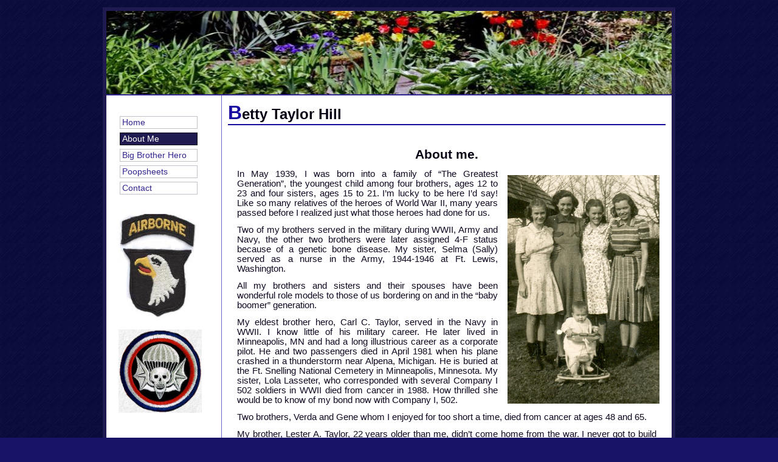

--- FILE ---
content_type: text/html
request_url: http://bettysipage.com/about.html
body_size: 4531
content:
<!DOCTYPE html PUBLIC "-//W3C//DTD XHTML 1.0 Transitional//EN" "http://www.w3.org/TR/xhtml1/DTD/xhtml1-transitional.dtd">
<html lang="en-US" xml:lang="en-US" xmlns="http://www.w3.org/1999/xhtml">
<head>
  <title>About Betty Taylor Hill</title>
  <meta http-equiv="Content-Type" content="text/html; charset=iso-8859-1"/>
<meta name="keywords" content="Betty Hill,Betty Taylor Hill,Poopsheet,Lester Taylor,101st Airborne" />
<meta name="Description" content="Betty Taylor Hill's About page" />
  <link rel="stylesheet" href="./StyleBg2.css" type="text/css"/>
</head>
<body>
<div id="wrapper">
<div id="header"> <img src="./Hollandbth.jpg" width="930" height="137" alt=""/>
</div>
<!-- end of header div -->
<!-- Right content --><div id="right">
<h1>Betty Taylor Hill</h1>
<div class="text_line">
<h2 align="center">About me.</h2>
<img class="right" src="./1940.jpg" width="250" height="376" alt="" title="Fleda, Ruby, Lola, Selma In front:  Betty  (circa 1940)" />
<p>In May 1939, I was born into a family of “The Greatest Generation”, the youngest child among four brothers, ages 12 to 23 and four sisters, ages 15 to 21. I’m lucky to be here I’d say! 
Like so many relatives of the heroes of World War II, many years passed before I realized just what those heroes had done for us.</p> 
<p>Two of my brothers served in the military during WWII, Army and Navy, the other two brothers were later assigned 4-F status because of a genetic bone disease. My sister, Selma (Sally) served as a nurse in the Army, 1944-1946 at Ft. Lewis, Washington.</p>  
<p>All my brothers and sisters and their spouses have been wonderful role models to those of us bordering on and in the “baby boomer” generation.</p> 
<p>My eldest brother hero, Carl C. Taylor, served in the Navy in WWII. I know little of his military career. He later lived in Minneapolis, MN and had a long illustrious career as a corporate pilot. He and two passengers died in April 1981 when his plane crashed in a thunderstorm near Alpena, Michigan. He is buried at the Ft. Snelling National Cemetery in Minneapolis, Minnesota.
My sister, Lola Lasseter, who corresponded with several Company I 502 soldiers in WWII died from cancer in 1988. How thrilled she would be to know of my bond now with Company I, 502.</p>  
<p>Two brothers, Verda and Gene whom I enjoyed for too short a time, died from cancer at ages 48 and 65.</p>  
<p>My brother, Lester A. Taylor, 22 years older than me, didn’t come home from the war. I never got to build personal memories of him. After many years of wondering. finally in 2001, I began in earnest my quest to learn more about this big brother hero I had heard about.</p>  
<p>After 65 years, most of my questions have been answered. An amazing journey has ensued and many new friends made. I can now write abut my hero and the many other heroes with whom he served in World War II.</p>  
<p>It is an honor to be a part of Item Company, 502 PIR family of the 101st Airborne and to contribute in a small way in keeping the memory alive through the Company I 502 Poopsheet.</p>  
<p>Thank you Bob Hartzell and the entire airborne family.</p>  
<p>You are welcome to browse our <a href="./poopsheets.html">newsletters</a>, and we appreciate your interest and support.</p>  
<br />
<p class="italic">Betty Taylor Hill</p> 
<p class="italic">Current Editor</p>  
<p class="italic">Company I 502 Poopsheet</p>  
</div>
<!--  END RIGHT CONTENT  -->
</div>
<div id="left">
<!-- Site navigation menu -->
<div id="navbar">
<ul>
        <li><a href="./index.html">Home</a></li>
        <li id="current"><a href="about.html">About Me</a></li>
        <li><a href="./lataylor.html">Big Brother Hero</a></li>
        <li><a href="./poopsheets.html">Poopsheets</a></li>
        <li><a href="./contact.html">Contact</a></li>
       </ul>
</div>
<img class="emblem" src="./Eagle101stAirborne.jpg" width="137" height="179" alt=""/>
<br />
<img class="emblem" src="./skullcrossbones.jpg" width="137" height="137" alt=""/>
<!--  END LEFT CONTENT  -->
</div>
<!--  END BODY CONTENT  -->
<div id="footer">
| &nbsp; <a href="./index.html">HOME</a>&nbsp; | &nbsp; 
<a href="./about.html">ABOUT ME</a>&nbsp; | &nbsp;
<a href="./poopsheets.html">POOPSHEETS</a>&nbsp; | &nbsp;
<a href="./contact.html">CONTACT</a>&nbsp; | &nbsp;
<br />
<a href="http://www.linkedin.com/in/vickiloskie">site design and development by Vicki</a>
<!--  END FOOTER CONTENT  -->
</div>
<!--  WRAPPER  -->
</div>
</body>
</html>


--- FILE ---
content_type: text/css
request_url: http://bettysipage.com/StyleBg2.css
body_size: 3595
content:

body {
	color:#6363C6;
	text-align: center;
	font: 101% Arial, Helvetica, sans-serif;
	margin: 12px auto 0%;
	background: #191367 url(csst_bg2.gif);
}
  
#wrapper {
	text-align: left;
	width: 930px;
	margin: 0 auto;
	background: #FFFFFF;
	border: #1F1B51 6px solid;
}

#header{
	height: 139px;
	background: #312690;
	text-align: center;
}

#left {
        float:left; 
        padding: 10px;
}


#right {
	float:right;
	width: 720px;
        border-left: 1px solid #6D66CE;
        padding: 10px;
}
 

 
#navbar {
	font-size: 85%;
	padding: 10px;
	color: #443BB3;
}


#footer{
	clear:both;
	height:80px;
	text-align: center;
        font-size: 80%;
	color:#443BB3;
        border-top: 1px solid #6D66CE;
	background-color: #AFADC4;
}
 
.text_line
{
        clear:both;
        margin-bottom:2px;
	padding: 20px 10px 20px 10px ;
        text-align:justify;
}


 
p {
        font-size: 90%;
        margin: 12px 5px;  
        color: #110721;
}

	
#left p {
        font-size: 95%; 
        color: #110721;
        line-height: 1.2em;
}
 
p.italic {font-style:italic}


h1 {
        font-size: 150%;
        color: #070013;
        border-bottom: 2px solid #170BA0;
}


h2 {
        font-size: 130%;
        color: #070013;
        margin: 12px 5px; 
}

h3 {
        font-size: 110%; 
        margin: 12px; 
        color: #170BA0;
}

h4 {
        font-size: 100%;
        color: #070013;
        margin: 12px 5px; 
}

h5 {	
	margin-top: 0;
	margin-bottom: 0;
	text-align: center;
}


h1:first-child {margin-top: 0;
}/*starts first heading in a TD flush top*/

h1:first-letter {
        color:#170BA0;
        font-size:xx-large;
}
h2:first-child {margin-top: 0;}/*starts first heading in a TD flush top*/


.validbutton {
        font-size: 80%;
        border: 1px solid #4B42C3;
	color:#443BB3;
        padding: 4px;
        margin-right: 6px;
}
 
.code {
	font-size: 60%;
	border: 1px dashed #CCCCCC;
	padding: 4px;
        width: 250px;
}


div.img
  {
  margin: 12px;
  border: 2px solid #170BA0;
  height:auto;
  width:auto;
  float:left;
  }

div.img img
  {
  margin:3px;
  border:1px solid #ffffff;
  }

div.desc
  {
  text-align:center;
  font-size: 95%;
  margin:2px;
  color: #170BA0;
  }

img.right 
{
	float:right;
	clear:left;
	padding: 10px 0px 0px 16px ;
} 

img.left
{
  float:left;
  padding-right: 12px;
} 

img.emblem
{
	padding: 5px 10px 10px 10px ;
} 

#current a {
	color: #FFFFFF !important;
	border: 1px solid #0F1015!important;
	background: #1F1B51;
}

#navbar a {
	/*/*/padding: 3px;
	display: block;
	border: 1px solid #C2C1C9;
	text-decoration: none;
	line-height: 1em;
	width: 120px; /* */
}

#navbar a:link, #navbar a:visited {
	color: #312690;
}

#navbar a:active, #navbar a:hover {
	color: #1F1B51;
	border: 1px solid #6A5593;
	background: #AFADC4;
}


ol.d {list-style-type:lower-decimal;}

#psheet li {
	margin-bottom: 10px;
}

#navbar ul {
	list-style-type: none;
	margin-left: 1px;
	padding-left: 1px;
}
#navbar li {
	/*/*/margin: 0px 0px 6px 0px; /* */
}


div.list {
	color: #110721;
	font-size: 80%;	
        float:left; 
	width: 143px;
  }

list.li {	
	color: #110721;
	font-size: 80%;	
	clear: both;
	/*/*/margin: 0px 0px 0px 0px; /* */
}
#footer a:link, #footer a:visited {
	color: #312690;
	text-decoration: underline;
	}
	
#footer a:hover, #footer a:active {
	color: #4A41BE;
	text-decoration: none;
}

